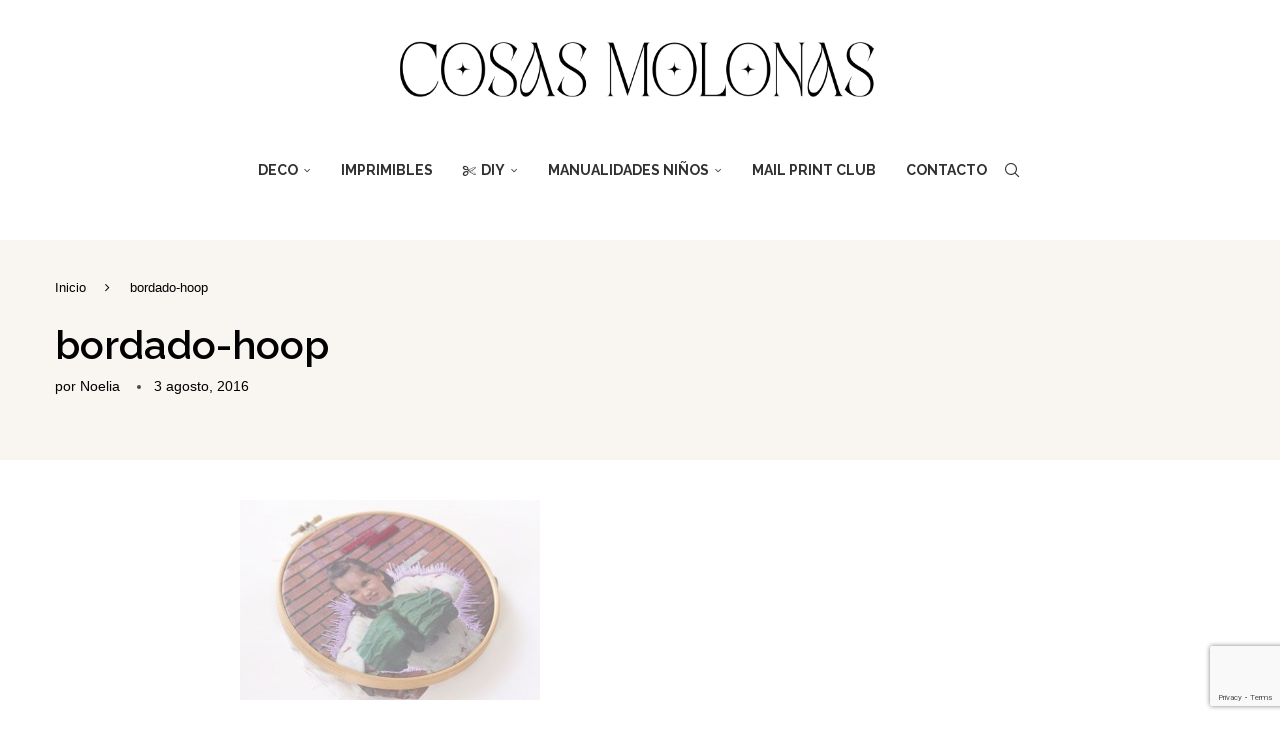

--- FILE ---
content_type: text/html; charset=utf-8
request_url: https://www.google.com/recaptcha/api2/anchor?ar=1&k=6Le3XI8UAAAAAMoWcksXheP3UayHk8VAi4ctY0xV&co=aHR0cHM6Ly9ibG9nLmNvc2FzbW9sb25hcy5jb206NDQz&hl=en&v=PoyoqOPhxBO7pBk68S4YbpHZ&size=invisible&anchor-ms=20000&execute-ms=30000&cb=wb2leyr7dpx9
body_size: 48590
content:
<!DOCTYPE HTML><html dir="ltr" lang="en"><head><meta http-equiv="Content-Type" content="text/html; charset=UTF-8">
<meta http-equiv="X-UA-Compatible" content="IE=edge">
<title>reCAPTCHA</title>
<style type="text/css">
/* cyrillic-ext */
@font-face {
  font-family: 'Roboto';
  font-style: normal;
  font-weight: 400;
  font-stretch: 100%;
  src: url(//fonts.gstatic.com/s/roboto/v48/KFO7CnqEu92Fr1ME7kSn66aGLdTylUAMa3GUBHMdazTgWw.woff2) format('woff2');
  unicode-range: U+0460-052F, U+1C80-1C8A, U+20B4, U+2DE0-2DFF, U+A640-A69F, U+FE2E-FE2F;
}
/* cyrillic */
@font-face {
  font-family: 'Roboto';
  font-style: normal;
  font-weight: 400;
  font-stretch: 100%;
  src: url(//fonts.gstatic.com/s/roboto/v48/KFO7CnqEu92Fr1ME7kSn66aGLdTylUAMa3iUBHMdazTgWw.woff2) format('woff2');
  unicode-range: U+0301, U+0400-045F, U+0490-0491, U+04B0-04B1, U+2116;
}
/* greek-ext */
@font-face {
  font-family: 'Roboto';
  font-style: normal;
  font-weight: 400;
  font-stretch: 100%;
  src: url(//fonts.gstatic.com/s/roboto/v48/KFO7CnqEu92Fr1ME7kSn66aGLdTylUAMa3CUBHMdazTgWw.woff2) format('woff2');
  unicode-range: U+1F00-1FFF;
}
/* greek */
@font-face {
  font-family: 'Roboto';
  font-style: normal;
  font-weight: 400;
  font-stretch: 100%;
  src: url(//fonts.gstatic.com/s/roboto/v48/KFO7CnqEu92Fr1ME7kSn66aGLdTylUAMa3-UBHMdazTgWw.woff2) format('woff2');
  unicode-range: U+0370-0377, U+037A-037F, U+0384-038A, U+038C, U+038E-03A1, U+03A3-03FF;
}
/* math */
@font-face {
  font-family: 'Roboto';
  font-style: normal;
  font-weight: 400;
  font-stretch: 100%;
  src: url(//fonts.gstatic.com/s/roboto/v48/KFO7CnqEu92Fr1ME7kSn66aGLdTylUAMawCUBHMdazTgWw.woff2) format('woff2');
  unicode-range: U+0302-0303, U+0305, U+0307-0308, U+0310, U+0312, U+0315, U+031A, U+0326-0327, U+032C, U+032F-0330, U+0332-0333, U+0338, U+033A, U+0346, U+034D, U+0391-03A1, U+03A3-03A9, U+03B1-03C9, U+03D1, U+03D5-03D6, U+03F0-03F1, U+03F4-03F5, U+2016-2017, U+2034-2038, U+203C, U+2040, U+2043, U+2047, U+2050, U+2057, U+205F, U+2070-2071, U+2074-208E, U+2090-209C, U+20D0-20DC, U+20E1, U+20E5-20EF, U+2100-2112, U+2114-2115, U+2117-2121, U+2123-214F, U+2190, U+2192, U+2194-21AE, U+21B0-21E5, U+21F1-21F2, U+21F4-2211, U+2213-2214, U+2216-22FF, U+2308-230B, U+2310, U+2319, U+231C-2321, U+2336-237A, U+237C, U+2395, U+239B-23B7, U+23D0, U+23DC-23E1, U+2474-2475, U+25AF, U+25B3, U+25B7, U+25BD, U+25C1, U+25CA, U+25CC, U+25FB, U+266D-266F, U+27C0-27FF, U+2900-2AFF, U+2B0E-2B11, U+2B30-2B4C, U+2BFE, U+3030, U+FF5B, U+FF5D, U+1D400-1D7FF, U+1EE00-1EEFF;
}
/* symbols */
@font-face {
  font-family: 'Roboto';
  font-style: normal;
  font-weight: 400;
  font-stretch: 100%;
  src: url(//fonts.gstatic.com/s/roboto/v48/KFO7CnqEu92Fr1ME7kSn66aGLdTylUAMaxKUBHMdazTgWw.woff2) format('woff2');
  unicode-range: U+0001-000C, U+000E-001F, U+007F-009F, U+20DD-20E0, U+20E2-20E4, U+2150-218F, U+2190, U+2192, U+2194-2199, U+21AF, U+21E6-21F0, U+21F3, U+2218-2219, U+2299, U+22C4-22C6, U+2300-243F, U+2440-244A, U+2460-24FF, U+25A0-27BF, U+2800-28FF, U+2921-2922, U+2981, U+29BF, U+29EB, U+2B00-2BFF, U+4DC0-4DFF, U+FFF9-FFFB, U+10140-1018E, U+10190-1019C, U+101A0, U+101D0-101FD, U+102E0-102FB, U+10E60-10E7E, U+1D2C0-1D2D3, U+1D2E0-1D37F, U+1F000-1F0FF, U+1F100-1F1AD, U+1F1E6-1F1FF, U+1F30D-1F30F, U+1F315, U+1F31C, U+1F31E, U+1F320-1F32C, U+1F336, U+1F378, U+1F37D, U+1F382, U+1F393-1F39F, U+1F3A7-1F3A8, U+1F3AC-1F3AF, U+1F3C2, U+1F3C4-1F3C6, U+1F3CA-1F3CE, U+1F3D4-1F3E0, U+1F3ED, U+1F3F1-1F3F3, U+1F3F5-1F3F7, U+1F408, U+1F415, U+1F41F, U+1F426, U+1F43F, U+1F441-1F442, U+1F444, U+1F446-1F449, U+1F44C-1F44E, U+1F453, U+1F46A, U+1F47D, U+1F4A3, U+1F4B0, U+1F4B3, U+1F4B9, U+1F4BB, U+1F4BF, U+1F4C8-1F4CB, U+1F4D6, U+1F4DA, U+1F4DF, U+1F4E3-1F4E6, U+1F4EA-1F4ED, U+1F4F7, U+1F4F9-1F4FB, U+1F4FD-1F4FE, U+1F503, U+1F507-1F50B, U+1F50D, U+1F512-1F513, U+1F53E-1F54A, U+1F54F-1F5FA, U+1F610, U+1F650-1F67F, U+1F687, U+1F68D, U+1F691, U+1F694, U+1F698, U+1F6AD, U+1F6B2, U+1F6B9-1F6BA, U+1F6BC, U+1F6C6-1F6CF, U+1F6D3-1F6D7, U+1F6E0-1F6EA, U+1F6F0-1F6F3, U+1F6F7-1F6FC, U+1F700-1F7FF, U+1F800-1F80B, U+1F810-1F847, U+1F850-1F859, U+1F860-1F887, U+1F890-1F8AD, U+1F8B0-1F8BB, U+1F8C0-1F8C1, U+1F900-1F90B, U+1F93B, U+1F946, U+1F984, U+1F996, U+1F9E9, U+1FA00-1FA6F, U+1FA70-1FA7C, U+1FA80-1FA89, U+1FA8F-1FAC6, U+1FACE-1FADC, U+1FADF-1FAE9, U+1FAF0-1FAF8, U+1FB00-1FBFF;
}
/* vietnamese */
@font-face {
  font-family: 'Roboto';
  font-style: normal;
  font-weight: 400;
  font-stretch: 100%;
  src: url(//fonts.gstatic.com/s/roboto/v48/KFO7CnqEu92Fr1ME7kSn66aGLdTylUAMa3OUBHMdazTgWw.woff2) format('woff2');
  unicode-range: U+0102-0103, U+0110-0111, U+0128-0129, U+0168-0169, U+01A0-01A1, U+01AF-01B0, U+0300-0301, U+0303-0304, U+0308-0309, U+0323, U+0329, U+1EA0-1EF9, U+20AB;
}
/* latin-ext */
@font-face {
  font-family: 'Roboto';
  font-style: normal;
  font-weight: 400;
  font-stretch: 100%;
  src: url(//fonts.gstatic.com/s/roboto/v48/KFO7CnqEu92Fr1ME7kSn66aGLdTylUAMa3KUBHMdazTgWw.woff2) format('woff2');
  unicode-range: U+0100-02BA, U+02BD-02C5, U+02C7-02CC, U+02CE-02D7, U+02DD-02FF, U+0304, U+0308, U+0329, U+1D00-1DBF, U+1E00-1E9F, U+1EF2-1EFF, U+2020, U+20A0-20AB, U+20AD-20C0, U+2113, U+2C60-2C7F, U+A720-A7FF;
}
/* latin */
@font-face {
  font-family: 'Roboto';
  font-style: normal;
  font-weight: 400;
  font-stretch: 100%;
  src: url(//fonts.gstatic.com/s/roboto/v48/KFO7CnqEu92Fr1ME7kSn66aGLdTylUAMa3yUBHMdazQ.woff2) format('woff2');
  unicode-range: U+0000-00FF, U+0131, U+0152-0153, U+02BB-02BC, U+02C6, U+02DA, U+02DC, U+0304, U+0308, U+0329, U+2000-206F, U+20AC, U+2122, U+2191, U+2193, U+2212, U+2215, U+FEFF, U+FFFD;
}
/* cyrillic-ext */
@font-face {
  font-family: 'Roboto';
  font-style: normal;
  font-weight: 500;
  font-stretch: 100%;
  src: url(//fonts.gstatic.com/s/roboto/v48/KFO7CnqEu92Fr1ME7kSn66aGLdTylUAMa3GUBHMdazTgWw.woff2) format('woff2');
  unicode-range: U+0460-052F, U+1C80-1C8A, U+20B4, U+2DE0-2DFF, U+A640-A69F, U+FE2E-FE2F;
}
/* cyrillic */
@font-face {
  font-family: 'Roboto';
  font-style: normal;
  font-weight: 500;
  font-stretch: 100%;
  src: url(//fonts.gstatic.com/s/roboto/v48/KFO7CnqEu92Fr1ME7kSn66aGLdTylUAMa3iUBHMdazTgWw.woff2) format('woff2');
  unicode-range: U+0301, U+0400-045F, U+0490-0491, U+04B0-04B1, U+2116;
}
/* greek-ext */
@font-face {
  font-family: 'Roboto';
  font-style: normal;
  font-weight: 500;
  font-stretch: 100%;
  src: url(//fonts.gstatic.com/s/roboto/v48/KFO7CnqEu92Fr1ME7kSn66aGLdTylUAMa3CUBHMdazTgWw.woff2) format('woff2');
  unicode-range: U+1F00-1FFF;
}
/* greek */
@font-face {
  font-family: 'Roboto';
  font-style: normal;
  font-weight: 500;
  font-stretch: 100%;
  src: url(//fonts.gstatic.com/s/roboto/v48/KFO7CnqEu92Fr1ME7kSn66aGLdTylUAMa3-UBHMdazTgWw.woff2) format('woff2');
  unicode-range: U+0370-0377, U+037A-037F, U+0384-038A, U+038C, U+038E-03A1, U+03A3-03FF;
}
/* math */
@font-face {
  font-family: 'Roboto';
  font-style: normal;
  font-weight: 500;
  font-stretch: 100%;
  src: url(//fonts.gstatic.com/s/roboto/v48/KFO7CnqEu92Fr1ME7kSn66aGLdTylUAMawCUBHMdazTgWw.woff2) format('woff2');
  unicode-range: U+0302-0303, U+0305, U+0307-0308, U+0310, U+0312, U+0315, U+031A, U+0326-0327, U+032C, U+032F-0330, U+0332-0333, U+0338, U+033A, U+0346, U+034D, U+0391-03A1, U+03A3-03A9, U+03B1-03C9, U+03D1, U+03D5-03D6, U+03F0-03F1, U+03F4-03F5, U+2016-2017, U+2034-2038, U+203C, U+2040, U+2043, U+2047, U+2050, U+2057, U+205F, U+2070-2071, U+2074-208E, U+2090-209C, U+20D0-20DC, U+20E1, U+20E5-20EF, U+2100-2112, U+2114-2115, U+2117-2121, U+2123-214F, U+2190, U+2192, U+2194-21AE, U+21B0-21E5, U+21F1-21F2, U+21F4-2211, U+2213-2214, U+2216-22FF, U+2308-230B, U+2310, U+2319, U+231C-2321, U+2336-237A, U+237C, U+2395, U+239B-23B7, U+23D0, U+23DC-23E1, U+2474-2475, U+25AF, U+25B3, U+25B7, U+25BD, U+25C1, U+25CA, U+25CC, U+25FB, U+266D-266F, U+27C0-27FF, U+2900-2AFF, U+2B0E-2B11, U+2B30-2B4C, U+2BFE, U+3030, U+FF5B, U+FF5D, U+1D400-1D7FF, U+1EE00-1EEFF;
}
/* symbols */
@font-face {
  font-family: 'Roboto';
  font-style: normal;
  font-weight: 500;
  font-stretch: 100%;
  src: url(//fonts.gstatic.com/s/roboto/v48/KFO7CnqEu92Fr1ME7kSn66aGLdTylUAMaxKUBHMdazTgWw.woff2) format('woff2');
  unicode-range: U+0001-000C, U+000E-001F, U+007F-009F, U+20DD-20E0, U+20E2-20E4, U+2150-218F, U+2190, U+2192, U+2194-2199, U+21AF, U+21E6-21F0, U+21F3, U+2218-2219, U+2299, U+22C4-22C6, U+2300-243F, U+2440-244A, U+2460-24FF, U+25A0-27BF, U+2800-28FF, U+2921-2922, U+2981, U+29BF, U+29EB, U+2B00-2BFF, U+4DC0-4DFF, U+FFF9-FFFB, U+10140-1018E, U+10190-1019C, U+101A0, U+101D0-101FD, U+102E0-102FB, U+10E60-10E7E, U+1D2C0-1D2D3, U+1D2E0-1D37F, U+1F000-1F0FF, U+1F100-1F1AD, U+1F1E6-1F1FF, U+1F30D-1F30F, U+1F315, U+1F31C, U+1F31E, U+1F320-1F32C, U+1F336, U+1F378, U+1F37D, U+1F382, U+1F393-1F39F, U+1F3A7-1F3A8, U+1F3AC-1F3AF, U+1F3C2, U+1F3C4-1F3C6, U+1F3CA-1F3CE, U+1F3D4-1F3E0, U+1F3ED, U+1F3F1-1F3F3, U+1F3F5-1F3F7, U+1F408, U+1F415, U+1F41F, U+1F426, U+1F43F, U+1F441-1F442, U+1F444, U+1F446-1F449, U+1F44C-1F44E, U+1F453, U+1F46A, U+1F47D, U+1F4A3, U+1F4B0, U+1F4B3, U+1F4B9, U+1F4BB, U+1F4BF, U+1F4C8-1F4CB, U+1F4D6, U+1F4DA, U+1F4DF, U+1F4E3-1F4E6, U+1F4EA-1F4ED, U+1F4F7, U+1F4F9-1F4FB, U+1F4FD-1F4FE, U+1F503, U+1F507-1F50B, U+1F50D, U+1F512-1F513, U+1F53E-1F54A, U+1F54F-1F5FA, U+1F610, U+1F650-1F67F, U+1F687, U+1F68D, U+1F691, U+1F694, U+1F698, U+1F6AD, U+1F6B2, U+1F6B9-1F6BA, U+1F6BC, U+1F6C6-1F6CF, U+1F6D3-1F6D7, U+1F6E0-1F6EA, U+1F6F0-1F6F3, U+1F6F7-1F6FC, U+1F700-1F7FF, U+1F800-1F80B, U+1F810-1F847, U+1F850-1F859, U+1F860-1F887, U+1F890-1F8AD, U+1F8B0-1F8BB, U+1F8C0-1F8C1, U+1F900-1F90B, U+1F93B, U+1F946, U+1F984, U+1F996, U+1F9E9, U+1FA00-1FA6F, U+1FA70-1FA7C, U+1FA80-1FA89, U+1FA8F-1FAC6, U+1FACE-1FADC, U+1FADF-1FAE9, U+1FAF0-1FAF8, U+1FB00-1FBFF;
}
/* vietnamese */
@font-face {
  font-family: 'Roboto';
  font-style: normal;
  font-weight: 500;
  font-stretch: 100%;
  src: url(//fonts.gstatic.com/s/roboto/v48/KFO7CnqEu92Fr1ME7kSn66aGLdTylUAMa3OUBHMdazTgWw.woff2) format('woff2');
  unicode-range: U+0102-0103, U+0110-0111, U+0128-0129, U+0168-0169, U+01A0-01A1, U+01AF-01B0, U+0300-0301, U+0303-0304, U+0308-0309, U+0323, U+0329, U+1EA0-1EF9, U+20AB;
}
/* latin-ext */
@font-face {
  font-family: 'Roboto';
  font-style: normal;
  font-weight: 500;
  font-stretch: 100%;
  src: url(//fonts.gstatic.com/s/roboto/v48/KFO7CnqEu92Fr1ME7kSn66aGLdTylUAMa3KUBHMdazTgWw.woff2) format('woff2');
  unicode-range: U+0100-02BA, U+02BD-02C5, U+02C7-02CC, U+02CE-02D7, U+02DD-02FF, U+0304, U+0308, U+0329, U+1D00-1DBF, U+1E00-1E9F, U+1EF2-1EFF, U+2020, U+20A0-20AB, U+20AD-20C0, U+2113, U+2C60-2C7F, U+A720-A7FF;
}
/* latin */
@font-face {
  font-family: 'Roboto';
  font-style: normal;
  font-weight: 500;
  font-stretch: 100%;
  src: url(//fonts.gstatic.com/s/roboto/v48/KFO7CnqEu92Fr1ME7kSn66aGLdTylUAMa3yUBHMdazQ.woff2) format('woff2');
  unicode-range: U+0000-00FF, U+0131, U+0152-0153, U+02BB-02BC, U+02C6, U+02DA, U+02DC, U+0304, U+0308, U+0329, U+2000-206F, U+20AC, U+2122, U+2191, U+2193, U+2212, U+2215, U+FEFF, U+FFFD;
}
/* cyrillic-ext */
@font-face {
  font-family: 'Roboto';
  font-style: normal;
  font-weight: 900;
  font-stretch: 100%;
  src: url(//fonts.gstatic.com/s/roboto/v48/KFO7CnqEu92Fr1ME7kSn66aGLdTylUAMa3GUBHMdazTgWw.woff2) format('woff2');
  unicode-range: U+0460-052F, U+1C80-1C8A, U+20B4, U+2DE0-2DFF, U+A640-A69F, U+FE2E-FE2F;
}
/* cyrillic */
@font-face {
  font-family: 'Roboto';
  font-style: normal;
  font-weight: 900;
  font-stretch: 100%;
  src: url(//fonts.gstatic.com/s/roboto/v48/KFO7CnqEu92Fr1ME7kSn66aGLdTylUAMa3iUBHMdazTgWw.woff2) format('woff2');
  unicode-range: U+0301, U+0400-045F, U+0490-0491, U+04B0-04B1, U+2116;
}
/* greek-ext */
@font-face {
  font-family: 'Roboto';
  font-style: normal;
  font-weight: 900;
  font-stretch: 100%;
  src: url(//fonts.gstatic.com/s/roboto/v48/KFO7CnqEu92Fr1ME7kSn66aGLdTylUAMa3CUBHMdazTgWw.woff2) format('woff2');
  unicode-range: U+1F00-1FFF;
}
/* greek */
@font-face {
  font-family: 'Roboto';
  font-style: normal;
  font-weight: 900;
  font-stretch: 100%;
  src: url(//fonts.gstatic.com/s/roboto/v48/KFO7CnqEu92Fr1ME7kSn66aGLdTylUAMa3-UBHMdazTgWw.woff2) format('woff2');
  unicode-range: U+0370-0377, U+037A-037F, U+0384-038A, U+038C, U+038E-03A1, U+03A3-03FF;
}
/* math */
@font-face {
  font-family: 'Roboto';
  font-style: normal;
  font-weight: 900;
  font-stretch: 100%;
  src: url(//fonts.gstatic.com/s/roboto/v48/KFO7CnqEu92Fr1ME7kSn66aGLdTylUAMawCUBHMdazTgWw.woff2) format('woff2');
  unicode-range: U+0302-0303, U+0305, U+0307-0308, U+0310, U+0312, U+0315, U+031A, U+0326-0327, U+032C, U+032F-0330, U+0332-0333, U+0338, U+033A, U+0346, U+034D, U+0391-03A1, U+03A3-03A9, U+03B1-03C9, U+03D1, U+03D5-03D6, U+03F0-03F1, U+03F4-03F5, U+2016-2017, U+2034-2038, U+203C, U+2040, U+2043, U+2047, U+2050, U+2057, U+205F, U+2070-2071, U+2074-208E, U+2090-209C, U+20D0-20DC, U+20E1, U+20E5-20EF, U+2100-2112, U+2114-2115, U+2117-2121, U+2123-214F, U+2190, U+2192, U+2194-21AE, U+21B0-21E5, U+21F1-21F2, U+21F4-2211, U+2213-2214, U+2216-22FF, U+2308-230B, U+2310, U+2319, U+231C-2321, U+2336-237A, U+237C, U+2395, U+239B-23B7, U+23D0, U+23DC-23E1, U+2474-2475, U+25AF, U+25B3, U+25B7, U+25BD, U+25C1, U+25CA, U+25CC, U+25FB, U+266D-266F, U+27C0-27FF, U+2900-2AFF, U+2B0E-2B11, U+2B30-2B4C, U+2BFE, U+3030, U+FF5B, U+FF5D, U+1D400-1D7FF, U+1EE00-1EEFF;
}
/* symbols */
@font-face {
  font-family: 'Roboto';
  font-style: normal;
  font-weight: 900;
  font-stretch: 100%;
  src: url(//fonts.gstatic.com/s/roboto/v48/KFO7CnqEu92Fr1ME7kSn66aGLdTylUAMaxKUBHMdazTgWw.woff2) format('woff2');
  unicode-range: U+0001-000C, U+000E-001F, U+007F-009F, U+20DD-20E0, U+20E2-20E4, U+2150-218F, U+2190, U+2192, U+2194-2199, U+21AF, U+21E6-21F0, U+21F3, U+2218-2219, U+2299, U+22C4-22C6, U+2300-243F, U+2440-244A, U+2460-24FF, U+25A0-27BF, U+2800-28FF, U+2921-2922, U+2981, U+29BF, U+29EB, U+2B00-2BFF, U+4DC0-4DFF, U+FFF9-FFFB, U+10140-1018E, U+10190-1019C, U+101A0, U+101D0-101FD, U+102E0-102FB, U+10E60-10E7E, U+1D2C0-1D2D3, U+1D2E0-1D37F, U+1F000-1F0FF, U+1F100-1F1AD, U+1F1E6-1F1FF, U+1F30D-1F30F, U+1F315, U+1F31C, U+1F31E, U+1F320-1F32C, U+1F336, U+1F378, U+1F37D, U+1F382, U+1F393-1F39F, U+1F3A7-1F3A8, U+1F3AC-1F3AF, U+1F3C2, U+1F3C4-1F3C6, U+1F3CA-1F3CE, U+1F3D4-1F3E0, U+1F3ED, U+1F3F1-1F3F3, U+1F3F5-1F3F7, U+1F408, U+1F415, U+1F41F, U+1F426, U+1F43F, U+1F441-1F442, U+1F444, U+1F446-1F449, U+1F44C-1F44E, U+1F453, U+1F46A, U+1F47D, U+1F4A3, U+1F4B0, U+1F4B3, U+1F4B9, U+1F4BB, U+1F4BF, U+1F4C8-1F4CB, U+1F4D6, U+1F4DA, U+1F4DF, U+1F4E3-1F4E6, U+1F4EA-1F4ED, U+1F4F7, U+1F4F9-1F4FB, U+1F4FD-1F4FE, U+1F503, U+1F507-1F50B, U+1F50D, U+1F512-1F513, U+1F53E-1F54A, U+1F54F-1F5FA, U+1F610, U+1F650-1F67F, U+1F687, U+1F68D, U+1F691, U+1F694, U+1F698, U+1F6AD, U+1F6B2, U+1F6B9-1F6BA, U+1F6BC, U+1F6C6-1F6CF, U+1F6D3-1F6D7, U+1F6E0-1F6EA, U+1F6F0-1F6F3, U+1F6F7-1F6FC, U+1F700-1F7FF, U+1F800-1F80B, U+1F810-1F847, U+1F850-1F859, U+1F860-1F887, U+1F890-1F8AD, U+1F8B0-1F8BB, U+1F8C0-1F8C1, U+1F900-1F90B, U+1F93B, U+1F946, U+1F984, U+1F996, U+1F9E9, U+1FA00-1FA6F, U+1FA70-1FA7C, U+1FA80-1FA89, U+1FA8F-1FAC6, U+1FACE-1FADC, U+1FADF-1FAE9, U+1FAF0-1FAF8, U+1FB00-1FBFF;
}
/* vietnamese */
@font-face {
  font-family: 'Roboto';
  font-style: normal;
  font-weight: 900;
  font-stretch: 100%;
  src: url(//fonts.gstatic.com/s/roboto/v48/KFO7CnqEu92Fr1ME7kSn66aGLdTylUAMa3OUBHMdazTgWw.woff2) format('woff2');
  unicode-range: U+0102-0103, U+0110-0111, U+0128-0129, U+0168-0169, U+01A0-01A1, U+01AF-01B0, U+0300-0301, U+0303-0304, U+0308-0309, U+0323, U+0329, U+1EA0-1EF9, U+20AB;
}
/* latin-ext */
@font-face {
  font-family: 'Roboto';
  font-style: normal;
  font-weight: 900;
  font-stretch: 100%;
  src: url(//fonts.gstatic.com/s/roboto/v48/KFO7CnqEu92Fr1ME7kSn66aGLdTylUAMa3KUBHMdazTgWw.woff2) format('woff2');
  unicode-range: U+0100-02BA, U+02BD-02C5, U+02C7-02CC, U+02CE-02D7, U+02DD-02FF, U+0304, U+0308, U+0329, U+1D00-1DBF, U+1E00-1E9F, U+1EF2-1EFF, U+2020, U+20A0-20AB, U+20AD-20C0, U+2113, U+2C60-2C7F, U+A720-A7FF;
}
/* latin */
@font-face {
  font-family: 'Roboto';
  font-style: normal;
  font-weight: 900;
  font-stretch: 100%;
  src: url(//fonts.gstatic.com/s/roboto/v48/KFO7CnqEu92Fr1ME7kSn66aGLdTylUAMa3yUBHMdazQ.woff2) format('woff2');
  unicode-range: U+0000-00FF, U+0131, U+0152-0153, U+02BB-02BC, U+02C6, U+02DA, U+02DC, U+0304, U+0308, U+0329, U+2000-206F, U+20AC, U+2122, U+2191, U+2193, U+2212, U+2215, U+FEFF, U+FFFD;
}

</style>
<link rel="stylesheet" type="text/css" href="https://www.gstatic.com/recaptcha/releases/PoyoqOPhxBO7pBk68S4YbpHZ/styles__ltr.css">
<script nonce="m2sqrXZn7fv4fiwPF9EmbQ" type="text/javascript">window['__recaptcha_api'] = 'https://www.google.com/recaptcha/api2/';</script>
<script type="text/javascript" src="https://www.gstatic.com/recaptcha/releases/PoyoqOPhxBO7pBk68S4YbpHZ/recaptcha__en.js" nonce="m2sqrXZn7fv4fiwPF9EmbQ">
      
    </script></head>
<body><div id="rc-anchor-alert" class="rc-anchor-alert"></div>
<input type="hidden" id="recaptcha-token" value="[base64]">
<script type="text/javascript" nonce="m2sqrXZn7fv4fiwPF9EmbQ">
      recaptcha.anchor.Main.init("[\x22ainput\x22,[\x22bgdata\x22,\x22\x22,\[base64]/[base64]/[base64]/[base64]/[base64]/UltsKytdPUU6KEU8MjA0OD9SW2wrK109RT4+NnwxOTI6KChFJjY0NTEyKT09NTUyOTYmJk0rMTxjLmxlbmd0aCYmKGMuY2hhckNvZGVBdChNKzEpJjY0NTEyKT09NTYzMjA/[base64]/[base64]/[base64]/[base64]/[base64]/[base64]/[base64]\x22,\[base64]\\u003d\x22,\x22InzCgGE3wqbDtGPDlMKdw5jCpV81w7DCqg8vwp3Cr8ONwpLDtsKmClHCgMKmESwbwokbwoVZwqrDgFLCrC/Dp0VUV8KCw7wTfcK8woIwXVXDvMOSPDRoNMKIw7XDpB3CuhgRFH9+w6DCqMOYXMOAw5xmwr5YwoYLw5pYbsKsw53Dn8OpIgTDlsO/wonCvsOdLFPCuMKLwr/CtHXDtnvDrcO1RwQreMK9w5VIw5nDhkPDkcOLN8KyXybDuG7DjsKOLcOcJEI1w7gTUsOhwo4PA8OBGDISwr/[base64]/CuMOXKTTDlATDl8OhJ8OAwp7DqcKJYGTDm27Dnw9+wpjCtcO8OcOgYzpWfX7CscKfOsOCJcKjN2nCocKuEsKtSw/Dpz/Dp8OZDsKgwqZOwo3Ci8Odw4rDvAwaG3fDrWcUwonCqsKuUMKTwpTDozDCgcKewrrDs8KNOUrCrcOIPEkfw60pCEXCvcOXw63Dm8OFKVNEw5g7w5nDiU9Ow40JdFrChRhnw5/DlHbDtgHDu8KKaiHDvcOmwozDjsKRw4gSXyA0w68bGcODbcOECXDCgMKjwqfCmcO0IMOEwoYNHcOKwrDCn8Kqw7pSIcKUUcK9eQXCq8O1wr8+wod4woXDn1HCp8Oow7PCrzvDhcKzwo/DgcKfIsOxcW5Sw7/CiRA4fsKGwrvDl8KJw5fCrMKZWcKXw5/DhsKyM8OPwqjDocKKwq3Ds343FVclw6bCvAPCnHY+w7YLBhxHwqc/eMODwrwRwp/DlsKSHcKMBXZMX2PCq8OqPx9VdsK6wrg+KsOqw53DmXsRbcKqNsOTw6bDmCfDssO1w5ptLcObw5DDsQxtwoLCusOSwqc6DSVIesO6WRDCnGQxwqYow5XCijDCignDmMK4w4U/wrPDpmTCgsKDw4HClh3DlcKLY8ORw7UVUVDCv8K1QxgowqNpw7/CuMK0w6/DncOmd8KywqJlfjLDp8OuScKqQMOOaMO7wqzCmTXChMKjw5PCvVleNlMKw7ZOVwfCrsK7EXlaC2FIw4hZw67Cn8ObBi3CkcOMKHrDqsO4w6fCm1XCj8KcdMKLU8K2wrdBwqo7w4/Dui/CvGvCpcKDw7l7UGJdI8KFwo/DpELDncKSAi3DsUoawobCsMOkwqIAwrXCj8O3wr/DgzTDlmo0XlvCkRUGH8KXXMOVw60IXcKqcsOzE2Q1w63CoMOEcA/CgcKswr4/X1XDk8Oww45awqEzIcOaA8KMHirCmU1sAsK7w7XDhDR8TsOlJMOEw7A7eMOHwqAGF3VWwp4YJUvCiMOyw5tHTybDtHdlDC/DjWstHcOawqDCkS4Hw6nDsMK1w5Q2GMKAw5rDpcOGBMOyw7PDnCLDvxMVRsKkwoMXw7AMH8KHwqk9WsKPw7PCgH9/IzXCrjUNYWpew5zCjUfCmcK9wp3Ds19oPcK8fRvClHjDvDDDoz/Dvy/[base64]/DtjfDisOmwr/DncKwwpJvDQ5lIwhAfF/CrT3DjsOZw4fDjsKCb8KDw5ZsGTvDgW8BYR3DqWhQRsOUO8KEIDHCl2rCpTzChV/DmzXCi8O9LnpRw53DoMOBETzCocOXV8OUwqtDwpHDvcO3wr7CtcO7w4TDt8KjPsKudGjDmMKVb24Jw4HDr2LCl8KFJsKTwqhXwqTDr8OTwrwEwoHClXNTGcKaw7lOVwIkcX9MQnhtB8OJw6NXKA/Dox/DrlYARjjCqcOCw40UaDJXw5YkckJ4clF9w6Bbw5UIwoxawrDCuxnDgUjCtQvCvhDDvFZ6NxMZPVbChAlgOsOUwpPDj2bCgMO4Q8O1CMKCw4DDu8KDJsKUw51owoHDgwzCm8KaWxQSCzMRwrYtJi0Uw5kgwpVDAsKqAMOAwrYyPUzCkwvDuF/[base64]/Ql14D0hkR1DClnM6BMO1QsOVwozDl8KiTjVBdsOhEQowVcK+w4HDkAthwqNzfC3CkkdUdlfDuMO4w6zDisKeKS/CqXVaEDjCilTDkMKuBHzCvWsqwqXCrsKaw4LDjCjDn3ECw73CqsOnwp0zw5fCkMOdVMOgNsKtw6/CvcOgHR0fAGbCgcO4GMODwqElGsKDeGbDqcO5K8KCITrDm3/CpsOww4bCn2DCisKmJ8Osw5vCiBgvJRrCmwt5wrDDnMKJQcOAY8KqMsKbw4jDglbCv8O1wrjCt8KeH2NIw57Cq8O0wofCqhQWfsOmw47ClTdXw7nDl8KZw6PDuMKywoXDs8ODTsOGwovCimHDm2/[base64]/Dj8OfZnFWwro0w59rfMKyBsO/XcK5AmhjUMKfCxnDrcO7TMKsfj9ewoLDgsOxw6DDgMKhEkU7w5sSFhTDr0fCqMOwDcK2wp7DlBDDgsOVw41Hw6cbwogYwr5Ew4jCpBIpw5s1QQZWwqDDrMKIw7PCs8KNwrTDvcKiwoMfW25/f8OQw5VKXnMqRGdAN1rDs8O9wqA3McKfw70eQsKcBmrCkB3DtMK2wrPDvlsFwr3Cug9bKcKEw5fDiAIVG8OcfC3DtMKWwq/DssK5O8KIIcOPwoXCpETDqiJHHzLDscKlFsKuwrfClnXDiMK3wqtJw6bCrWnCh3XCucOXX8O6w5AqVMO1w5bDgMO9w4pbw6zDhTbCsAxJZCUtOVIxSMO7flzCjQDDosOQw7vDoMOsw6cIw7HCsAxawqtcwr/DicOEahFmN8KjYMKBXcOdwrnDtMObw6vCiF/Dlwx1P8OPA8K2S8KyOMOdw6rDhXs+wozCrVk6wpYyw4ZZw4bDh8Kcw6PDpGvCpxTChcOrN2zDk2XDh8OlFVJAw6pcw6fDtcO0w4R4RWTCosKZAxBgC1EtCsOcwrRVwodtLzVqw7ZgwpjCicObw5/ClcOswpc2NsOZw6xdwrLDhMOww6Qhd8OMRzTDj8OHwrRcbsKxw4HChMOWUcKxw79qw5Rfw7JzwrTDnsKDw4IGw47ClTvDsnw5w7DDiGjCmz04XkjCuF/DhcKJw53Cs1DDn8KIw4fCgUzDh8O8esOOw7PCr8OuZUlFwo7DtsOoWUXDgCJLw7fDvRQ3wqAWMnjDtBhUw44RCR/[base64]/UDfCgW0hMcO4aMOpw4PDiC/CqmDDvD0fw5nChF4zwr/Cgw1JPBXDmMO8w7sow69zJiXCpTNHwrPClkQ4MlzChcKbw7fDmCISbMKIw6dEw5fCm8Kow5LDmMOCYcO1wrM2CcKpS8KWY8KeNWwww7LDhsKFMcOichFhUcKtBhXClMOSw5spBSDDt1LDjC/ChsOOw7/DjyvChCrCo8Owwq0Nw6J/wohiwqnCpsKcw7TCmSRhwq1ETnLCnsKIwq1qQmZZe3lvd2LDuMOVbiAYJQtyf8OBHMO5IcKXTz3CgsOiaA7DqcKpB8Kfw4TDpzIqUg06wqY0GMOIwrPCjm1FDMK4Vg/DocOVw6d5w5MhN8OzVgHDmjnChiYMw4sOw7zDnsK6w47CtX83IH9sfMOWA8OtB8OHw7zCiidMw7zCpMK1JmglZ8OPHcOjwqLDr8KlECfDo8ODw5wTw543XhDDpMKTejzCoHBtw5/ChMKtasK4wpPCnUo/w5/DjsKAG8OGKsOOwrsqKDvCrTgdUm5AwrDCsgYdDcOaw67CuT3CisOzwrIxNyHCqXjCo8OfwrJvAHgnwo4WY0/CijPCtsOHfStPworDjRoFS14MSV5hdhbDiWZBw4wxw7NLA8Kzw75NWMOed8KIwpN8w7AtcgtkwrzDjUZ5w5BKKcOAw4cewpvDhV3DuRtZW8OOw6MRwo8UU8OkwoPDqw/CkFbDt8KCwrzDq3wRHj5GwqTCtBElw6bDgg7CmEbDiVU7w6IDYMKqwoYywr8Ew7w7PsK4w43Cn8KLw7dAVhzDpcOxISs0AcKFCMODKx7DsMKjKMKIODF/ZMKJGWrCgcOQw73DnMOrKjPDlcOow7/CgMK0OTIowqLCvWzCl05sw5ktFcO0w7M/[base64]/Cg8O4GRDCvQnCvHIqwqrDhCMnVsOkwp/[base64]/CqcKZdsKQaMOBwrVOOSdcwq4Tw7rCuH0Aw5LDkMK5LMOtL8KGBsKHXVbCiGpuVVPDo8KvwrtPHMO4w7fDhcK/bmrCrw3DocO/[base64]/CgnHCj8KHw79VwpNAwqbDpMKIHVsfWcOvADrCmy7CmMOyw5tBLkHCtcOAFUXDkMOyw6hOw5Yuw5lkJ2DDk8OwNMKSX8Oif2pqwqvDrk5bAhTCmQ0+JsK8Ujl1wpbDscKQHnbDlMKdOcKZw4zCpcOGNMOdwqY/wpDDrMKECcOWw7LCvMKIXsKzA2TCknvCtyI6WcKfwqTDocKrw6FtwoEucMK6wot/fhzChxgEccKMXMKHT0hNw5VoVMKwV8K9wpXDjMKbwph2cxjCssOtwoLCgRTDrhDDlsOpGMKgwpTDi2DDuGzDrnXCqHc+wqhIFMO5w7jCt8OJw4ghw57Dh8OgbgpPw4h2fcOHWX0dwqk+w7/DtHRBfEnCqwbCisK3w4ZYfcOUwrIWw7JGw6jCgMKaaFN8wrDCuEoxd8KmF8O6MMObwrfCrngrSMKwwoLCosOQBRJkw4zDpsKNwoICNMKRw7/[base64]/DpDDDmcKkw7nCqgFgwqM9wp4Owp9Qw6AdNsO/A17DtmvCpcOOOCHCtsK2w7rCgcO3EQcIw5LDgz5qfifDi0fDg0w5wqlYwojDscOeOCsQwrwkO8KALBXDrytCecKiwozDsCfCtcKZwowmRC/Cin1qPVfCsEAiw6rDiHZSw7rCvcKlZUbCpcOqw6fDnWB3FUETw59LF2TCnnIawq7DlcKbwqLCkwjDrsOhT3bCmX7CkVBLPgc5w64ma8O7fcKcw4vCglHDkG3Dj0dRdGI6wo0gDcKIw7lQw607ZWlFE8OycETCscOlX1NCwqnDmGTCs1HDk2/CvmZVG1I5w54Xw5TDqHPDuXXCr8Opw6Agw4jCuVAzOw5PwpnChn0MFw5kATLCjcOHw5cJwrU7w58LPcKHPsKew58vwpYRYWfDqcKnw6x/wqPCuDsUw4AGSMKvwp3Dm8KpUcOjaFDDosKMw7LDshpkF0pvwp5nPcKBAMOKXx3DjsOowrLDnsKgDcOfL3ceN3EdwoHCqysyw5HDg2TDgUonwo/DjMOOwqrDkCTDh8KQBFI4CsKrw7rCnAFTwqXDo8OywqbDmsKjPzzComdgKwlISi7CnUfCm2LCiQUkwptMwrvDiMO/aWEFw6rDi8KEw6kjd2/Dr8KBYMOtTcKpP8K6wqB4CHA0w55Rw6XDjUHDo8KkZcKKw6DDrMOIw5HDk1FcZF4twpNZLcKww7ovIz/CoRXCtMOLw7TDscKkw4LCpsK3KlnDpMK9wqTComXCvsOdNm3CtcOgwqfDqHrCkTYhwr8YwozDgcKVWD5hf2bCqMOwwpDCtcKUa8OaecO4e8K2WsKJOMOAURrCkgxfI8KBw5/DgMKswobCu2YTHcKLwobDt8OVF0wowq7Cm8KjenTDrXINbBfDnT8+ZsOsRR/[base64]/DiMO9wpVZwrDCsw/DmsOWwqHCn8OzRQlYwqjCosOOUMOCwpjDihDCgXXCn8KTw5fCrMKlNWHDpmrCmkvDnMK5HcOCInVHfEMMwonCvwFsw6PDs8OUcMOvw5zDkX9sw7tfKcK5wrMgPzxSXyfCpX/[base64]/DvcKRRXLCp8OCwqBJw4Qxwq3Du8KKBX94K8OoJGbCumcjPsK4C1TCh8OZwqJoaXfDnUPCjmPDuAzDnj13woxYw6DChUHCiFBva8OufQcFw4HCj8KydHTCoTzCvcO4w60BwoM7w60eGS3Cmj/CvcKmw69/wqoBZWoEwpAcJsOpTsO2ecK2wqVuw5/Di3E+w4/DmsKZRwHCvsKzw7RwwoXCg8K1EMKWf1rCojzDrTHCu0fCgR/[base64]/VsKYw7oawpsKw6M9wq9DwoLCiyDDiWxAPA1qejbDg8OuSsONYwLDvcKjw6owAgknVsOMwpQeCUMxwqU1ZcKiwoQTPlDDpW/DrMKOwplUdcK0b8OWwrLDtMOfwrglFcOcd8OrRcOFw6AKbMKJAyl4BsOoIRzDlMO/w5ZdFsK5LS7CgMKXwqTDkcKcwqBWV2ZDIz0vwrrCu1oZw7oAamXCohPDi8KPPsO0w47DtAhrVELCjlHDoWnDj8OpPcKfw7rDrD7ClCPDnMKHbXgUN8OAOsKXWXslJRtXwo7CgklWw4jClsOJwrAww5rDusKQw6g9E1YQD8Oqw7fDozk+G8K7by4ncgI/wosEDsKmwoTDjzRsEX5rAMOAwqJUwqEHw4nCtMKLw6McYMOBasOQPRfDtcOWw74kesKjBjd6QsOzcCjDpQZJw6VAG8OZHMOwwr5VeCk/ccK4JlfDuzF6Uy7CtEfCmT12DMONwqHCsMKxXCxlwq8fwp5Gwqt/ThFTwo8Pwo/CsgDDncK0IWgLFMKIHAUtwpIDeHEtLB8cTAEiScKbWcO7QsOsKD/CvSLDkn1qwoAubm4zw7XDs8OWw5XDu8KUJ2/DrB4fwqhpw60TDsKICALDkAsbRMOOKsKlw7HDhMKqXHtPH8KAb1sgw5LCs3o+OWYLWk9MPkQwKsKadMKAw7EDM8OhUcOaBsKvXcOzVcOmZ8KSLMOBwrM6wrkeFcKpw4ByFgs0JwFjMcKmTBZjFAhyw53Dh8K8w5dIw6A/wpN0wrAkBSdyLGPDhsOBwrM4BlTCj8OOBMO9wrrDrcOtQcKiHkHDk0HChAgpwrXCnsOadi7CgcOBZcKHw587w5TDqS00wrZVNEkSwqPDgkDDscOfHcO2w4fDnMOTwrvCux/DocK8S8OxwqYdw7rDj8Krw7jCmMKiYcKAWX9+V8K2di7CsxrCosO4aMKKw6LDp8K5AikNwq3DrMOPwpIsw7HCjTPDtcObwpDDksKRw5bDtMO4wps+Mx1rBAXDv1Mgw4YuwrBdV3lCDw/DrMKfw5DDpE3CrMKvbAbCmwvCsMOgCMKtDX7CqcOrFMKMwoxEK0NbPcKgwqlUw5XDtwgpwrTCv8KnKMK4wqsNw60BOsKIJwTClMKkDcK4FA1pwrvCgcO9dMK4w58BwqZVdFxxwrTDoQ8udcKDYMKNZG8Sw6w4w4jCtMO6CcOZw4BAPcOEbMKgUjZlwq/DncKBC8KhJcOXXMOVQsKPe8KPFTEHK8KAw7pewqjCpsOFw6ZvDTXCkMO4w73CrQl4HjgiwqjCsnQvw4nDtWjDlcOxwow3Qy/CusKQHAbDlcO5XkDCvBLCh3dxdsOvw63DvcKwwq1xJ8K7H8Kdw4s9w67Crn1HScOlFcOnRCMow7nDt1hhwqcXNMK5csOxOU/DmGgjGcKRw7LCim/[base64]/DssOIw4LDrMKWw6bCpGXCuR/[base64]/CtywVwrTDq0YSaWJ5H8OFCizCvcOFwqTCgMKgTQ7CoyZyD8OKwqQ1YynCvcKSwo4KP0MxP8OFwp3DvQzDjcOewqgOdz3Cp0EWw48Pwr5mJsOzKjfDlAzDq8OrwpBnw4BxPzPDq8O/I3/CosOgw4DCvcO9OiNkUMKrwr7DtUcSWBgnw4s2L2vDmlvChj97ccOBw6Qrw5XCjV/DiQfClhXDl3LCkgnDtcKXYcKQQwY2w5UZNwl+w6oBwrwMS8KpEBYJKVlmISkqw63CmETDllnCl8O+w558wrwAwqvCnMKlw7pzTMO9woPDjsOiOw7CkUDDmsKzwo8Swq8/w5o1OEXCqGxww6QRazrCvcO2G8KrAmnCsj45P8OIwpEGamAgJcO2w6DCog8gwqPDqsKAw5nDosOMDiRDJ8Kww7/CssODcADCjcOsw4/CujDCg8OYwqDCtsOpwpR3NxTCoMK2AsOwSDHDvMKiwpfCs2wJwqfDuXobwqzClRg+wrnCtsKHwpZWw4NGwqXDq8KQGcOEw4bDtXR/w4lww6xMw7zDp8O+w6Axw4JFMMOMAj/[base64]/ehk7AsKTwp00w5gQZ8OHw7AVw5hpwr52e8OyDcKjw6RsXghhwoFlwoTDqsOoPsKtNkDDq8OAwoNmw7nDuMKpYsO9wp3DiMOVwpgsw5DCqsOsG1TDrGsswrLDgcOYX24nXcOYAlHDk8K5wqNaw4XDssOdwpw4wqPDuTVww5lgw74dwrUVZmHCkU/CiUzCsk3Ch8O0YmHCjG9qOMKfZD3ChsORw7sXDBlXfHl8OsOhw5bCiMORGFzDkjgiNHITfX7CgxpmR2wZaw8sd8KhKWXDmcK5LcKBwpvCiMKhOEsqSnzCpMKeZsKqw5nDg2/DmGfDkMO/wovCuSF6DsK3wrrCiynCtE/[base64]/w6PCogLDi8KVw7XDm8OkfcKSFjIBYhsBw53Du3Jow5rDhcK5woh9wrgUwqfCqTrCuMOzQ8OvwodacTEqI8Oewoo5w63ChMO8wqhqIMK9G8OCGWTDjsKpwq/CgDPCgMOOZsO1YMKDLXluJxQFwox4w6dkw5HCowDCgw8JCsOSYyfDnWoGX8Osw4nCh0ZKwovCgx9FbxbCgUnDunBBw7FvNMKbZC5SwpQfShg3w7zCiCPDq8OMw7B+AsO8BMO0PMKxwr49L8OAw57DgsO9WcKuw7fChsK1Pw7DnsKLw4I9MVrCkArCvzk/GcOfTHU6w4jCm2HCvsOiM0nDlFw9w60WwqnDvMKtwo/[base64]/Du8K4DUhJwo/[base64]/DrW/CpkIzHsKGTsKNw7xnw5E2wrs1PzrCksKBehTDj8KMS8K/[base64]/CgcKiw75jB8K7w5NrwqLDgGl6w7zClyTDkwXCs8Ksw5zCrAprC8KYw64MdF/Co8OuFGYZw6YKCcOjQSJ8YMORwq9SB8KGw6/[base64]/CncOWwpnCnznDiGTDqTvCicK2wqdpwqVPw7vCiC3DusKVXsKkwoIWIlwTw7krwpQNDH5JPsKJw7pNw7/Dl3A0w4PCrTvDiw/Dv2diw5bCvcKYw4TDtQUGwrw/[base64]/CgcKywrV9w4o6wqJfw5nCpFnCvEbDl17Dk8K/w5zDjyVbwqlEaMKmFMOMGsOvwr/ChsKndcOiw7FbKGxQPsK7FsOuw4lYwr5JdcOmwqUvcHZUw4gocMKSwpsIw5vDk2FpTCfDm8OewrzCjcOjBTbCocOVwpQwwrcEw6VECcOjbWkAHcOBccKlDsObMSfCo2UjwpHDs3Enw7VHwpUvw7/CvEgGM8OcwpbDgBIQwofCn17CscKHFW/Ds8OjLkpVLUEpIMKiwrfCr1vChcO1w7XDnlPDn8KoaHTDnChuwoN5w6xJwqHCk8K1wrgmMsKzay/CnxnChB7CuDTDp1Fow5nDqcKRZ3FPw55aUsOrwpF3WMOrHTtxZMOScMOAHcOqw4PCmznCoAspCcO8Zh7CtMKbw4XDhGdgwpxbPMOAPsOfw5/DiTFyw6/Dni1rw4TCtsOhw7PDicOiw67Cml7Dq3F8w5LCkxbCpsK4OFovw5DDr8KREEjCnMKvw6AyOGnDoWLCvMKXwrzCtxAJw6nCli/Co8Ojw7ILwoMVw5PDjRMcOsKnw7TClUg/CcKFRcK3IAzDrsO9VxTCocKxw6kowq1TZwTDnsOhwqwnRsOhwr0BfsOMUcKyOcOoPgoGw5ABw4NXw5jDikXDhhDCoMOkwqzCocKkBMKKw6/CoDTDtsOGQ8KGb042NxsaNMKZwrXCgwEkw7DCiEzCtxPDnlhowqHDj8OBw69uIi4Aw7PClFjDosKCJ19uw5pFYMOBw4A4wqohw4PDlEHDiHpcw5U7woQSw47CnsObwq/DlcKIwrQpMcKVw6HCmyPDn8O5VkDCnn3Cu8O4QQfCksKmb1zCgsO9wrZtCyMowpLDmHM5dcOKS8KYwqXChTnCmsOje8O/wpfDswlhJD/CmB3CuMKOwrRcwpbCt8OqwqPDugfDmcKEw4PCpBsxwoXClCfDiMKFLRgSCzrDp8OcPAHDicKVwqUMwpjCl2Isw7VuwqTCvDbCvMKow4jCgcKWFcKPB8KwMsOiN8OGw7UMbMKsw5zDi1k4c8OgbsOebsONPcKQMy/CvcKpwrQjXxjCiS/[base64]/WSHCpUYqwonCncOBw6fCvgkwYg3CoF9/wqsjHsOHwrnCo2/DkMOfw7ckw6cJw7F2wo8Lwo/DvcKgw73CjsOTcMK7wo1BwpTCiHsjLMONLsKcwqHDocKNwqXChcOXYcKZw7HCgzZMwrxCwqhSeBfCrV3Dhz48VTIuw7dfJsOfFcKVw7BULsKRK8OzSj0Vw7zCjcOYw5fDkm/DmBTDmFZkw7NcwrpTwr3CqQhWwpvCvj8OG8OfwptCwpHCjcK/[base64]/cVd+wp/[base64]/DrVtyHcO2NcKrw7PCgiTDm8KOJsONLCDCl8KPCMKgw6YHdCceUcK9OMO0w7bCpsK2wr5lK8KbVcOmwrtAw47DpcOBLWbDj04jwoR2IUpdw5jDjQjCqcOHQlxIwoldEk7DvsKtwrrCjcODw7fCqcKrwo7CrhtJwr/DkGrCgsKHw5Q6QTnCg8OdwpHDocO4woxJwrLCthkOUTvDpA3Cqw07TkfCvxQBwrHCjTQmJcO/KXpDVMKrwqfDrsKdw6fDuEBsZMKCL8OrJsOgw4FyHMK0J8OgwqzDj2/CgcOpwqBIwrHCqjk7KHTCmsORwpomNWYmw7lsw7IlRMKyw5vCgmwQw5cwCybDp8KIw7NJw6PDvMKYfsKgXyNXLytNbcOVwpnCucKEfR1+w4Muw4/DosOGwoA1wrLDkBwhw6fCmxDCr27Cj8KAwokJwqHCl8Onwq0swpzDlcKDw5DDpcOza8OTB3/Dr2gbwoPDn8Kwwqhsw7rDqcK6w7k6AC7CucOCw64HwrYiw5TCsQwXw7gbwpXDjktzwoRqN1zCmsOUw6gELUFTwqPCjMKkEVBXOsOew5UYwpJ/cAkGa8OOwrZaIkNjZmghwpVld8KYw4hTwpkUw73CsMKVw45pYsKdT2/DqMOvw7zCqsORwoBEFMO8bsO6w6zCpzUzL8KLw7bDr8KjwpkFwo3Dh30bcMK4e2IPFcKbw7sRAMOrQ8OcGATCgnJbMsKTVS7DksOJCSzCiMKFw7rDhsOVD8Oewo7Clk/Cm8OIwqfClhjDjEDCvsOgDcK/w6VjUwt4wqE+KBkww7rCnsK2w5rDv8KKwrDDssKGwod/S8Oiw4nCq8OVw7YjY3XDgXVtJQAgw4EZw6h/[base64]/CosK8VFjDl8KVw4PDjl8pwogZY8KUwrRsXnTDosKfPERbw6TCgl5uwpjDk3rCszPDpjLCsC10woLDqMKKwqfDqcOswqUSHsO1SMOeEsKEUVTDs8KhIRw6wq/DsXg+woZGLHonAFFXw7fCqsKfw6XDn8Kbwp0Jw6szY2IpwpY/L07CvcOrw7rDuMK9w5XDmQbDtkwIw57CosORG8KXfA/[base64]/[base64]/DhsKYw6oaecO2AsKywrvDisOKM8KZdwpvwrgOMMODTsK8w6rDiydQw5tdX2Yawr3DvcKgccOgwoQFwofDmcO7wpHDnwVtMsKvYMO4IAbCvmLCs8OOw7zDlcK4wrPDjcK4BnIfwoJ4RDJxR8OmWCHCoMO1BcKmVMOYw7jDtW/CmjZpwrYnw59OwrvCqm9oSMKNwo/[base64]/CigTDokJGwok0V0rDjU3CrcOrwpNnXRxyw5bCv8KRw5TCpsK2ED4Ow7UIwoBXHhxKQ8KsTAPCt8OFw77CpcKewrbDjsObwqjCkTfCkcOgPnbCoWY5I0dawo/DpMOJAcKwCMK0HH7Dr8KKw5kMRsK9F1x0UMOpFcK6TxnCum7DgsKfwoTDg8OqS8Odwo7DtMOrw7/Dmkxqw7sCw6MwLnA0ITJJwqTDq0/Cn3jCnFLDoyvDjGjDsjfDu8Ofw50DDxLCnnNrGcO4wpwpwp/[base64]/[base64]/[base64]/[base64]/wpnCrcOiwr1bJ8K3UBkKw6MUw43Cj1zDssKkw58wwqTDj8KdK8OiOMKUbhZLwqBWNSPDlMKZG1dOw6fDpsKEfcOwf0zCnmjDpxsmVcOsaMONQcOGK8OvQcKLFcKpw7PCpD/Dg3LDv8OdRWrCrQTCu8KZWcKHwqvDlsO+w4Vww6vChUkLAmzCmsKSw4LDpxvDucKewrcnAMOOD8ORSMKqwr9Pw6HDjS/DkGHCulXDrQfDmTPDlsOdwrM3w5TClMOHwqBZwo9Yw7grwrMjw4LDo8KOWRXDpg7CvSHCvMOMZsK+fsKbFsOAesOZA8OZKwhiZz7CucK8VcO8wpsBdDI2GsOXwoppD8ONNcO0PsK6wqnDisOYw5UEZ8OLHQbCnD7CvGHDtX/CvmtmwpABX15dVMKewr/[base64]/CpMK2UcK7MQDCgxnCj1zDmsOLKVpOwrTDtsOvw7NdWAtiwqzDtnnDu8OdeDnCicODw6/CuMK6woTCgcKgwr0zwqXCphrCtS3CpVbDtMKhMwzDusKiG8OSVcOwCnV0w5LCjmDDtiYnw7nCocOgwrNQNcKZASBHA8K1w5MjwrrCmsKLG8KJYDdowq/Ds0DDt1UydifDucOuwqtMw4Z5wrDChHTCl8OnQMONwqU+C8O4BcKxw4jDtXUdA8OzVljCml7CtgIeY8Kxw7PDojEybsK7wqBSG8OPQgnCjsK2MsKwEMOBFD/[base64]/CiRc9YghhZ8K5w5/DvjBkwqApQ8Oew7heXsKXwqrDpj1Jw5w4wp1zwpgowrzCq1zCiMK5AQDDuV7DjcOdMGbCs8KtQj/CicOiKUxTwovChmHDscOIUMKlZgrDvsKrw7vDrcK9wqzDtls9UXdbX8KCElZLwplSesOawrtJMmpLw6DCpThUBWN8w7bDisKsOsOww6cVw5tcwptiwo/Ch0Y6ehJFeS1WLzTCl8OXe3AHHWvCv2bCjRnCncKIJVATPFYKOMOFwq/[base64]/CvsKgw5VFw5PCn0c1wp4Uw4pYSWnDiMOHEsKpw7zDg8OcKsOof8K0bRNcEHBjKC9owqzCmmrClVYBEyPDg8K5EW/[base64]/[base64]/DgMONw5LDu1TCrMOwwr1rGEDCjsKRJsKIfEVfw5ZAwonCtsOAwqTDvcKvw5t5VMOCwrlLL8OiGEREezHCsnXCkhnDjMKLwr/CssKlwqTCozpqPMObVg/Dl8KIwrMpOGbDt1zDvFzCpsKtwojDt8O4w69eKQ3ClB/CvFxLJ8KLwoPDiBLCiGbCiWNLAMOEwrM0JQQoKcKqwrsPw7vCosOswoRrwrTDpik8wrzCgAjCvcKJwpBxemXCozLCgkvDoE3DtcKlwplQwqXDkE17FcKyZy7Dpi5ZHi/CoivDl8OKw6nCncOxwpDDmiXCtXEwY8OHwqLCicOaYsK7wrlCwqHDosK9wodzwpJQw4BWLsOzwpMXacOFwoELw5lOS8KIw6Fzw5rDpwh9wpvDlMK5U3rCtzg9AxzCh8O1W8O4w6/CiMOswos5EGrDkMO+w7/CtcKUU8K2BQHCs1Vpw6xiw7TCq8KXwpzDvsKue8K/[base64]/[base64]/SMKvInfCvMK4NyAeaEdwCcODfsKjAcKBwoAVdmzCvFfClVPDhsOqw5h7XB7DtcKpwqDDuMOgwozCtcO1w5MkRMOZHTUNwovCt8OWQwfCmkByL8KOD27DnsKzw5dkG8KLwpl7w7jDvMOKERodwpfCp8K7FEUzw6zDpi/DpmzDscOwJMOnOyk5w7jCujPCswvDlmw9w6ZPLsOwwo3DtilbwoN+woQGRcOVwqZyPSjDjC7DtcK7wpNacMKUw6xbwrpAwow6wqhiwrEqwp/[base64]/CshzCk8OZcCDCsMOQdXbDmcKQc2B2UMOYU8KNwojCo8Olw73CgUAUNnXDrsKmwrU+wqzDn0nCk8K9wrDDv8ORwpsmwqbDs8KsXAXDvVdDAR3DmStHw7pUJ0/Dmx3CrcO0QxTDo8Khwqg1N2R7LcOVN8K9w4nDjsK3woPDqVEfamTCjcOiC8KMwosdRyTChcKGwpPDkQc9dDzDosObcsOYwo/CtQVdwqxewq7CgMO2UsOcw7/ChFLCtS8Aw5TDnioQwo/DtcKfw6bClcKSYsKGwoXCgGDDsEHCuz8nwp7DqnHDrsKxNlZfWcOcw7bChRI8GULDgMOCK8OHwrrDgXbCo8OYF8OCEj4RS8OZdcOHYylsYcOTNcKWwpTCiMKew5XDmgRcw5dew6/DkMOgeMKeTMKjOcONRMK4U8KVw5vDhU/CtHfDtHpoB8Kmw6LCkcKlwpTDg8K+IcOFwpnDnRAZCjHDhQXDgQ4UM8OIw77CqhnCrSBvHcOJw748wqZgb3rCt00nEMKVwofCh8OIw7loTcKCL8KCw7omwpkNwq/CkMKowrIAQ0rCrMKVwpMSwr9GN8OHVMKjw4zCpiEpdcOcJcKfw7XDjMOTEHx2w6/DrF/DvAnCqlBBEkN5MinDj8OuRScBwpfCsmXCvmjDssKaw5jDisKmUTTClE/CuGJ0UFPChUbChjbCn8OoCzvCqsKvw4LDlVpwwo99w6/CkTLCvcKnBMOMw5rDusO1w73Cuwthw4bDvTB2w5bCisODwpfChm1wwqXDqVPCs8K2acKKwqTCuh4Hw7chJGPCmcKfw7wnwrhme3Ryw7TCjkpxwqNfwq7DpxEKOzV8wr8ywpXCl2E4w5hVw4/Dmg3Dn8O4MsOUw5rClsKtRcO3wqstW8K/wqY0wpJHw6DCkMObXHoxwrnCgcO4woYVw6nCuhjDnMKUDx/DhwRcw6bCgMKSw5Rkw6VYQsKxag1rFnRKd8OaCcOQwrt8VBjCssOlenPDocOZwojDr8KZw4ICVsK/OcOsEsOqQUsjwoQGESTCpMKzw4YJwoQ2bRZswpXDuBTDi8Kbw4Jrwo5oQsOdT8KuwpUzw70QwpPDgzDDk8KUKjtywrnDqBvCpUDCkRvDvn/DtzbCl8K6w7ZCWMOAQnYVJsKAScK9HCtTPwXCjw3DssO5w7LCiQYMwp8nT34ew4g7wrBJw7/Cg2HClnVAw54CH1bCmsKLw7TCjMOyKwhibcKMGlQnwoJLbsK8Q8OvVMKnwrVnw6jDocKfw7Nzw4B2bMKkw6PCll7DrDtIw7rCn8OmFcK7wolKCRfCoDTCs8KdNsOsI8OoD1nDoFMXNsO5w5PCqcOkwolJw5/CuMK8B8ORMm5rXcKLPRFBFVPCjsKZw5QKwrvCqAHDtsKaVMKrw4cEX8K1w4rChcKDRSnCimLCrMKyXsOzw4/CtyLCny0LGMKUJ8KIwpLDoD7DgMKRwoDCoMKWwoMCLRDCo8OsTUc1b8K/wpMTwqYzwqjCn3gdwrl1w4jCvlcuXC9DClTCrMKxZ8KRI18+w5FIMsOAwqo/[base64]/DvgsIdjnDqV4FwpIaGcKgUG7CqCR/wqQJwofCkiTDjMOdw5tpw7Iew74CSDXDt8KXwrJHW2RGwpDCty/CgMOhLMOgIcO8wpzCrRd5GhVGdSzDlHDDtw7Dk2TDgn8iZz8fa8KIBT/CnEbCiXHDpsOPw5jDqcOPE8Kmwr4zZsOoNMOXwrnChHzChTR8OMKKwp0jGnVjaUwrMMOobnPDicOkw7k/wot8w6dHGC7CmAfCrcOkwo/[base64]/DqsK1GsKGAAogQ8KiSzAFLyAwwoTDh8O1G8Oyw4l/[base64]/CocKYw69he0tqw5/DpcOKd8OyDsKUA8OtwpsHEGceQ11aEljCoTzDml/Cj8K9wp3CsTPDksOySsKnecOTDmsNwooOQ3QBwq5PwoPCt8Oww4VqRWHDqMO/worCo0XDp8OHwo9jQcKjwqBACcKfZxLCgS14wqpdan/Du2TCvQLCrMOVH8KODX7DjsOKwp7Dtxlhw6jCksOWwpjCl8Olf8KII3F9DMKnw4BALTXCp3XCvkbDr8OFFF0kwrludE5ne8O9wo3CusOZQ3XCvCIFVyQAGmHDtlMUbifDt1XCqTV4GR/ClMOcwr3CqcK3wpfCkFhMw5TCvsKGwrs1E8Ood8Knw4oXw6R4w4zDtMOlwoBaHXNcTcK9eAs+w4ZbwqVHbnZSRhzCmlzCvcKFwpY6PGEdwofDscKYw6Eow7/[base64]/[base64]/woDCqMKKLGrDusKDwpLDlixRw4Elw6hmw71IDGsNw63CmMKtDhs9w4p7LRxmCMK1N8ONw7geTkfDgMOIJ2HChmFlNcKiMTfCp8O7M8OsTWV+HWnDjMOhHHxuw5/[base64]/[base64]/woHCiMOlw5TChsOyw5RhBlTDqFXCtkVrw6U7w6A/[base64]/Dl8OSw74Ow6nCvwvCnMKresO8woBswohmw5xXDMOzUkrDnTB/w4TCiMKiTQDDuARvwpY3NMOBwrrDjlfCp8KhfiTDocOnAH7DocKyDBvCtmDDvEIGMMKVw4x+w7/CkynCnsK2wq7DkMKDcsOlwptNwpnDssOkwoZfw6TChsOpcsOaw6oJW8KmUBxmwrnCusOnwqczPlDDiHnCiRU2ewlCw6LCh8OAw5zCvMK4RcOTwobDp2Qfa8KSwpVGw5/DnMKeeznCmMKlw4jDlDUgw6HCq0tSwr1mF8O8w4h6NMOGT8KMcsOZI8OSw5rDthfCqMOaDGAJY1XDvsOfacKvO1MAbkcmw51JwqNETsOmw7EXZTdgOMO0b8OHw67DqA3CtsOQwqfCmz3DvSvDgsK/AcOWwqBwX8OEfcK0dh3Dl8Olw4PCuGNow77Dq8KDUy3DssKJwonChCzDpMKMa00Qw5BdYsO9w5cnw4nDnmjDnylFRsK8woInEsOwanbCtm0QwrbDo8KgOMKjwpXDh1zCucOJQATCpinDq8OaJ8OBQMK7w7XDgMK8ZcOIwo/CnMKIw5PChUbDtMOiKxJ0F3vDuntfwo5zwpofw4rCsGBtL8K/[base64]/DqMKfanbDuMOrw4p3bULCscObLBfCocK3YwbDu8Kpwq9rwofDqW3DlCoAw64+FMOXw7xPw6hGI8O+c0BVb3RlS8OYUXkAdsOuw6YeXCPChUbCuQ8HbDIGw6DCicKnTsKZw4ZhHsKCwpUmbzbCpEvCvklXwottwq/CqxLDmMKvw6vDrlzCvkrDrWgrIsODL8KLwoUcEkTDkMKrb8KnwqPDjExzw6XCkcOqTCNbw4E4RMKow55zw6HDuyPDmmzDgW/[base64]/wp7DmcOYfMKsPsKpwrlAS8OkB3oEPMO8wp9DKgQ5BsO/woBvF3x5w5jDuEc6w4fDtMKVDcOkS2PDsHM8RD3Dlx1BIcOCecKiH8ONw4vDrMKXNhglRMKBYSjDlMK9wpp4fHIyVsKuN1VpwqrCtsKmR8KML8KWw7/[base64]/CsxR3f2MLw5fCksKII8KTATsUw6PDmVjDuArCusOEw7DCnwh2MsOkwq0Cb8KTXijCq2zCt8KnwoRiwrLCrFnDtMKvWG9Qw7zCgsOET8OMF8OkwrvCjG/CpE4xd2zCucOowrDDrcKFQUTCjMOGw4/[base64]/Do8KffStSw5/CrMOLw6NBK8KZJQDCqsOgw4oFwqp9TjPDosOafDpWHC/DjgPCo1AIw5IFwqEiGsOJw59besObwoolSsOQwpIMP3QWES4hwoLClio7c3zCqCQJRMKhTCwwCUddWTNAIcOPw77CgsKcwq9cw6QfccKaYsOLwrlxwpPDmsO4Gl4uOgvDqMOpw7sFSsOzwrvCnEh7w4jDlwTCk8K1KsKnw6FCKlQuEHEX\x22],null,[\x22conf\x22,null,\x226Le3XI8UAAAAAMoWcksXheP3UayHk8VAi4ctY0xV\x22,0,null,null,null,1,[21,125,63,73,95,87,41,43,42,83,102,105,109,121],[1017145,101],0,null,null,null,null,0,null,0,null,700,1,null,0,\[base64]/76lBhnEnQkZnOKMAhmv8xEZ\x22,0,0,null,null,1,null,0,0,null,null,null,0],\x22https://blog.cosasmolonas.com:443\x22,null,[3,1,1],null,null,null,1,3600,[\x22https://www.google.com/intl/en/policies/privacy/\x22,\x22https://www.google.com/intl/en/policies/terms/\x22],\x22XXHyIzxR4aAiXnuTHpyFyKRmlPCLztnYzLuscJXg5Ug\\u003d\x22,1,0,null,1,1769241514585,0,0,[112,156,4],null,[75,183],\x22RC-5zu-430x23GzTg\x22,null,null,null,null,null,\x220dAFcWeA6_rCmbgkM4KDlvpW1bVWwRfzJccWZAr2tf145aIxJQKqAJYLvTCCW8rdZHtlE2c456YlBEtYmyl-QR_3ZEPTxGEOLlKA\x22,1769324314491]");
    </script></body></html>